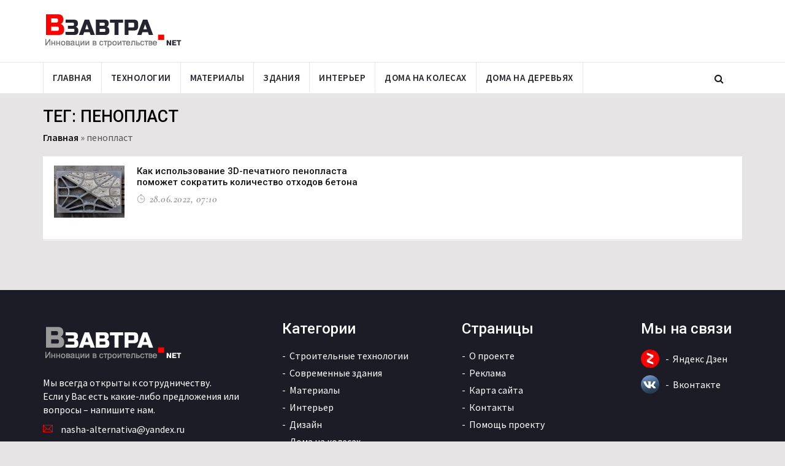

--- FILE ---
content_type: text/html; charset=UTF-8
request_url: https://www.vzavtra.net/tag/penoplast
body_size: 5721
content:
<!DOCTYPE html>
<html lang="ru">
<head>
    <meta charset="utf-8">
    <meta http-equiv="X-UA-Compatible" content="IE=edge">
    <meta name="viewport" content="width=device-width, initial-scale=1">
	<meta name="yandex-verification" content="67e679efe73cb9be" />
    <title>Инновации по теме пенопласт | Информационный проект Взавтра.Net</title>
	<link rel="icon" type="image/png" href="https://www.vzavtra.net/wp-content/themes/vzavtra-th/assets/images/ico/favicon.png">
    <link rel="shortcut icon" type="image/png" href="https://www.vzavtra.net/wp-content/themes/vzavtra-th/assets/images/ico/favicon.png">
    <link rel="apple-touch-icon" type="image/png" href="https://www.vzavtra.net/wp-content/themes/vzavtra-th/assets/images/ico/apple-touch-icon-57-precomposed.png">
    <link rel="apple-touch-icon" type="image/png" sizes="72x72" href="https://www.vzavtra.net/wp-content/themes/vzavtra-th/assets/images/ico/apple-touch-icon-72-precomposed.png">
    <link rel="apple-touch-icon" type="image/png" sizes="114x114" href="https://www.vzavtra.net/wp-content/themes/vzavtra-th/assets/images/ico/apple-touch-icon-114-precomposed.png">
    <link rel="apple-touch-icon" type="image/png" sizes="144x144" href="https://www.vzavtra.net/wp-content/themes/vzavtra-th/assets/images/ico/apple-touch-icon-144-precomposed.png">
	<meta name='robots' content='index, follow, max-image-preview:large, max-snippet:-1, max-video-preview:-1' />

	<!-- This site is optimized with the Yoast SEO plugin v16.0.2 - https://yoast.com/wordpress/plugins/seo/ -->
	<meta name="description" content="Читайте все самое актуальное в сфере инноваций по теме пенопласт. Мы публикуем наиболее интересные новости строительства - пенопласт." />
	<link rel="canonical" href="https://mail.xn----7sbaagyj5bnjoqq.xn--p1ai/tag/penoplast" />
	<meta property="og:locale" content="ru_RU" />
	<meta property="og:type" content="article" />
	<meta property="og:title" content="Новости строительства по теме пенопласт | Информационный проект Взавтра.Net" />
	<meta property="og:description" content="Читайте актуальные новости строительства по теме пенопласт. Мы публикуем наиболее интересные строительные новости, происходящие в мире по теме пенопласт." />
	<meta property="og:url" content="https://mail.xn----7sbaagyj5bnjoqq.xn--p1ai/tag/penoplast" />
	<meta property="og:site_name" content="Информационный проект Взавтра.Net" />
	<meta name="twitter:card" content="summary_large_image" />
	<!-- / Yoast SEO plugin. -->


<link rel="alternate" type="application/rss+xml" title="Информационный проект Взавтра.Net &raquo; Лента метки пенопласт" href="https://www.vzavtra.net/tag/penoplast/feed" />
<link rel='stylesheet' id='wp-block-library-css'  href='https://www.vzavtra.net/wp-includes/css/dist/block-library/style.min.css?ver=5.7.14' type='text/css' media='all' />
<link rel='stylesheet' id='paginationstyle-css'  href='https://www.vzavtra.net/wp-content/plugins/faster-pagination/assests/pagination.css?ver=2' type='text/css' media='all' />
<link rel='stylesheet' id='bootstrap.min-css'  href='https://www.vzavtra.net/wp-content/themes/vzavtra-th/assets/css/bootstrap.min.css?ver=5.7.14' type='text/css' media='all' />
<link rel='stylesheet' id='bootsnav-css'  href='https://www.vzavtra.net/wp-content/themes/vzavtra-th/assets/bootsnav/css/bootsnav.css?ver=5.7.14' type='text/css' media='all' />
<link rel='stylesheet' id='owl.carousel-css'  href='https://www.vzavtra.net/wp-content/themes/vzavtra-th/assets/owl-carousel/owl.carousel.css?ver=5.7.14' type='text/css' media='all' />
<link rel='stylesheet' id='owl.theme-css'  href='https://www.vzavtra.net/wp-content/themes/vzavtra-th/assets/owl-carousel/owl.theme.css?ver=5.7.14' type='text/css' media='all' />
<link rel='stylesheet' id='style-css'  href='https://www.vzavtra.net/wp-content/themes/vzavtra-th/assets/css/style.css?ver=1.11' type='text/css' media='all' />
<script type='text/javascript' src='https://www.vzavtra.net/wp-content/themes/vzavtra-th/assets/js/jquery.min.js?ver=5.7.14' id='jquery-js'></script>
<!-- Нет версии AMPHTML для этого URL. --><link rel="icon" href="https://www.vzavtra.net/wp-content/uploads/2019/03/favicon.png" sizes="32x32" />
<link rel="icon" href="https://www.vzavtra.net/wp-content/uploads/2019/03/favicon.png" sizes="192x192" />
<link rel="apple-touch-icon" href="https://www.vzavtra.net/wp-content/uploads/2019/03/favicon.png" />
<meta name="msapplication-TileImage" content="https://www.vzavtra.net/wp-content/uploads/2019/03/favicon.png" />
	
		
	<meta name="zen-verification" content="1HKV1HqJEkeXGfTSZJ4blGcHj8neVBULBbQfMrmG7VBZZtLUOp6a3hv0oxaUYuAd" />
</head>
<body>

       
        <header>         
            <div class="header-mid hidden-xs">
                <div class="container">
                    <div class="row">
                        <div class="col-sm-4">
                            <div class="logo">
                                <a href="/"><img src="https://www.vzavtra.net/wp-content/themes/vzavtra-th/assets/images/logo.png" class="img-responsive" alt="Инновации в строительстве | Взавтра.нет"></a>
                            </div>
                        </div>
                        <div class="col-sm-8">
                            <!--<a href="#"><img src="/assets/images/add728x90-1.jpg" class="img-responsive" alt=""></a>-->
                        </div>
                    </div>
                </div>
            </div>
			
            <nav class="navbar navbar-default navbar-sticky navbar-mobile bootsnav">
                <div class="top-search">
                    <div class="container">
						<form action="https://www.vzavtra.net/" method="get" class="input-group">
                            <span class="input-group-addon"><i class="fa fa-search"></i></span>
							<input name="s" id="s" type="text" placeholder="Найти на сайте" class="form-control">
                            <span class="input-group-addon close-search"><i class="fa fa-times"></i></span>
						</form>
                    </div>
                </div>
                <div class="container"> 
									
                    <div class="attr-nav">
                        <ul>
                            <li class="search"><a href="#"><i class="fa fa-search"></i></a></li>
                        </ul>
                    </div>	
										
                    <div class="navbar-header">
						
                        <button type="button" class="navbar-toggle" data-toggle="collapse" data-target="#navbar-menu">
                            <i class="fa fa-bars"></i>
                        </button>
					                        <a class="navbar-brand hidden-sm hidden-md hidden-lg" href="/"><img src="https://www.vzavtra.net/wp-content/themes/vzavtra-th/assets/images/logo.png" class="logo" alt="Инновации в строительстве | Взавтра.нет"></a>
                    </div>
                    <div class="collapse navbar-collapse" id="navbar-menu">
                        <ul class="nav navbar-nav navbar-left" data-in="" data-out="">
						    <li ><a href="/">Главная</a></li><li ><a href="/stroitelnye-texnologii">Технологии</a></li><li ><a href="/materialy">Материалы</a></li><li ><a href="/sovremennye-zdaniya">Здания</a></li><li ><a href="/interer">Интерьер</a></li><li ><a href="/doma-na-kolesax">Дома на колесах</a></li><li ><a href="/doma-na-derevyax">Дома на деревьях</a></li>                
                        </ul>
                    </div>
					
                </div>
            </nav>
			
</header>
<div class="page-title">
    <div class="container">
        <div class="row">
            <div class="col-xs-12 col-sm-12 col-md-12">
                <h1 class="headtitle">Тег: пенопласт</h1>
            </div>
            <div class="col-xs-12 col-sm-12 col-md-12">
				<p class="breadcrumb"><span><span><a href="https://www.vzavtra.net/">Главная</a> » <span class="breadcrumb_last" aria-current="page">пенопласт</span></span></span></p>                
            </div>
        </div>
    </div>
</div>

<main class="page_main_wrapper" style="transform: none;">  
    <div class="container" style="transform: none;">
        <div class="row row-m" style="transform: none;">
		
            <div class="col-sm-12 col-p  main-content" style="position: relative; overflow: visible; box-sizing: border-box; min-height: 1px;">
                <div class="theiaStickySidebar" style="padding-top: 0px; padding-bottom: 1px; position: static; transform: none;">
                    <div class="post-inner categoty-style-1">
                        <div class="post-body">
						
												
						<div class="row row-m">
													
							<div class="col-sm-6 col-p">
                                <article class="tcat">
                                    <figure>
										                                        <a href="https://www.vzavtra.net/materialy/kak-ispolzovanie-3d-pechatnogo-penoplasta-pomozhet-sokratit-kolichestvo-otxodov-betona.html"><img src="https://www.vzavtra.net/wp-content/uploads/2022/02/Cover-3-889x666-1-115x85.jpg" alt="Как использование 3D-печатного пенопласта поможет сократить количество отходов бетона" title="Как использование 3D-печатного пенопласта поможет сократить количество отходов бетона"></a>
                                        <a href="" class="post-category"></a>
																				
                                    </figure>
                                   <div class="post-info">
										<div class="h3"><a href="https://www.vzavtra.net/materialy/kak-ispolzovanie-3d-pechatnogo-penoplasta-pomozhet-sokratit-kolichestvo-otxodov-betona.html" title="Как использование 3D-печатного пенопласта поможет сократить количество отходов бетона">Как использование 3D-печатного пенопласта поможет сократить количество отходов бетона</a></div>
                                        <ul class="authar-info">
                                            <li><i class="ti-timer"></i> 28.06.2022, 07:10</li>
                                                                                 </ul>
										
                                    </div>									
                                </article>
                            </div>
					
									
												
						</div>		
								
						</div>                                 
								 
						<div class="post-footer"> 
                            <div class="row thm-margin">
                                <div class="col-xs-12 col-sm-12 col-md-12 thm-padding">                                            
                                    <div></div>  
                                </div>
                            </div>
                        </div>
                    </div>
                </div>
            </div>
                     
    </div>
				
	<div class="stext_box" style="display:none">							
	</div>
					
     </div>
   </main>		

<footer>
            <div class="container">
                <div class="row">
                    <div class="col-sm-4 footer-box">
                        <div class="about-inner">
                            <img src="https://www.vzavtra.net/wp-content/themes/vzavtra-th/assets/images/logo-white.png" class="img-responsive" alt=""/>
                            <p style="width:90%">Мы всегда открыты к сотрудничеству. <br /> Если у Вас есть какие-либо предложения или вопросы – напишите нам.</p> 
							  <ul>
								<li><i class="ti-email"></i> nasha-alternativa@yandex.ru</li>
							 </ul>
						<div style="clear:both;height:20px;"></div>	 
						
											
						
						<!-- Yandex.Metrika informer -->
<a href="https://metrika.yandex.ru/stat/?id=100655398&amp;from=informer"
target="_blank" rel="nofollow"><img src="https://informer.yandex.ru/informer/100655398/3_1_FFFFFFFF_EFEFEFFF_0_pageviews"
style="width:88px; height:31px; border:0;" alt="Яндекс.Метрика" title="Яндекс.Метрика: данные за сегодня (просмотры, визиты и уникальные посетители)" class="ym-advanced-informer" data-cid="100655398" data-lang="ru" /></a>
<!-- /Yandex.Metrika informer -->

<!-- Yandex.Metrika counter -->
<script type="text/javascript" >
   (function(m,e,t,r,i,k,a){m[i]=m[i]||function(){(m[i].a=m[i].a||[]).push(arguments)};
   m[i].l=1*new Date();
   for (var j = 0; j < document.scripts.length; j++) {if (document.scripts[j].src === r) { return; }}
   k=e.createElement(t),a=e.getElementsByTagName(t)[0],k.async=1,k.src=r,a.parentNode.insertBefore(k,a)})
   (window, document, "script", "https://mc.yandex.ru/metrika/tag.js", "ym");

   ym(100655398, "init", {
        clickmap:true,
        trackLinks:true,
        accurateTrackBounce:true,
        trackHash:true
   });
</script>
<noscript><div><img src="https://mc.yandex.ru/watch/100655398" style="position:absolute; left:-9999px;" alt="" /></div></noscript>
<!-- /Yandex.Metrika counter -->
						<!--noindex-->	
						<!--LiveInternet counter--><script type="text/javascript">
						document.write("<a href='//www.liveinternet.ru/click' "+
						"target=_blank><img src='//counter.yadro.ru/hit?t18.2;r"+
						escape(document.referrer)+((typeof(screen)=="undefined")?"":
						";s"+screen.width+"*"+screen.height+"*"+(screen.colorDepth?
						screen.colorDepth:screen.pixelDepth))+";u"+escape(document.URL)+
						";h"+escape(document.title.substring(0,150))+";"+Math.random()+
						"' alt='' title='LiveInternet: показано число просмотров за 24"+
						" часа, посетителей за 24 часа и за сегодня' "+
						"border='0' width='88' height='31'><\/a>")
						</script><!--/LiveInternet-->
						
						<!-- Global site tag (gtag.js) - Google Analytics -->
						<script async src="https://www.googletagmanager.com/gtag/js?id=UA-136708363-1"></script>
						<script>
						  window.dataLayer = window.dataLayer || [];
						  function gtag(){dataLayer.push(arguments);}
						  gtag('js', new Date());

						  gtag('config', 'UA-136708363-1');
						</script>	

						<!-- Rating Mail.ru counter -->
							<script type="text/javascript">
							var _tmr = window._tmr || (window._tmr = []);
							_tmr.push({id: "3140770", type: "pageView", start: (new Date()).getTime()});
							(function (d, w, id) {
							  if (d.getElementById(id)) return;
							  var ts = d.createElement("script"); ts.type = "text/javascript"; ts.async = true; ts.id = id;
							  ts.src = "https://top-fwz1.mail.ru/js/code.js";
							  var f = function () {var s = d.getElementsByTagName("script")[0]; s.parentNode.insertBefore(ts, s);};
							  if (w.opera == "[object Opera]") { d.addEventListener("DOMContentLoaded", f, false); } else { f(); }
							})(document, window, "topmailru-code");
							</script><noscript><div>
							<img src="https://top-fwz1.mail.ru/counter?id=3140770;js=na" style="border:0;position:absolute;left:-9999px;" alt="Top.Mail.Ru" />
							</div></noscript>
							<!-- //Rating Mail.ru counter -->
			

						<!--/noindex-->	
						
                        </div>
                    </div>					
                   <div class="col-sm-3 footer-box">
                        <div class="wiget-title">Категории</div>
                        <ul class="menu-services">
                           <li><a href="/stroitelnye-texnologii">Строительные технологии</a></li>
						   <li><a href="/sovremennye-zdaniya">Современные здания</a></li>
                           <li><a href="/materialy">Материалы</a></li>						   
						   <li><a href="/interer">Интерьер</a></li>
						   <li><a href="/dizajn">Дизайн</a></li>
						   <li><a href="/doma-na-kolesax">Дома на колесах</a></li>
						   <li><a href="/doma-na-derevyax">Дома на деревьях</a></li>
						   <li><a href="/eko-zdaniya">Эко здания</a></li>
						   <li><a href="/meropriyatiya">Мероприятия</a></li>
						    <li><a href="/3d-pechat">3D-печать</a></li>
						   <li><a href="/idei-dlya-doma">Идеи для дома</a></li>
                        </ul>
                    </div>
                    <div class="col-sm-3 footer-box">
                        <div class="wiget-title">Страницы</div>
                        <ul class="menu-services">
                            <li><a href="/project">О проекте</a></li>
                            <li><a href="/advertising">Реклама</a></li>
							<!--<li><a href="#">Предложить новость</a></li>-->
							<li><a href="/karta-sajta">Карта сайта</a></li>
                            <li><a href="/contact">Контакты</a></li>
							<li><a href="/donate">Помощь проекту</a></li>
                            <!--<li><a href="#">F.A.Q</a></li>-->
                        </ul>
                    </div>
					<div class="col-sm-2 footer-box">
						<div class="wiget-title">Мы на связи</div>
						 <ul class="menu-services social-footer">
                            <li><a target="_blank" rel="nofollow" href="https://zen.yandex.ru/vzavtranet">Яндекс Дзен</a></li>
                            <li><a target="_blank" rel="nofollow" href="https://vk.com/vzavtranet">Вконтакте</a></li>							
                        </ul>
					</div>					
                </div>
            </div>
        </footer>
        <div class="sub-footer">
            <div class="container">
                <div class="row">
                    <div class="col-xs-12 col-sm-12 col-md-12">
                        <div class="copy">© 2026 <a href="/">Инновации в строительстве</a>. Все права на материалы, размещенные на сайте принадлежат vzavtra.net и охраняются в соответствии с законом об авторском праве. Использование материалов допускается только с разрешения и с указанием прямой активной гиперссылки на страницу, на которой размещен материал.
						</div>
                    </div>                   
                </div>
				
            </div>
        </div>

	<script type='text/javascript' src='https://www.vzavtra.net/wp-content/themes/vzavtra-th/assets/js/jquery-ui.min.js?ver=1.0' id='jquery-ui.min-js'></script>
<script type='text/javascript' src='https://www.vzavtra.net/wp-content/themes/vzavtra-th/assets/js/bootstrap.min.js?ver=1.0' id='bootstrap.min-js'></script>
<script type='text/javascript' src='https://www.vzavtra.net/wp-content/themes/vzavtra-th/assets/bootsnav/js/bootsnav.js?ver=1.0' id='bootsnav-js'></script>
<script type='text/javascript' src='https://www.vzavtra.net/wp-content/themes/vzavtra-th/assets/js/theia-sticky-sidebar.js?ver=1.0' id='theia-sticky-sidebar-js'></script>
<script type='text/javascript' src='https://www.vzavtra.net/wp-content/themes/vzavtra-th/assets/js/RYPP.js?ver=1.0' id='RYPP-js'></script>
<script type='text/javascript' src='https://www.vzavtra.net/wp-content/themes/vzavtra-th/assets/owl-carousel/owl.carousel.min.js?ver=1.0' id='owl.carousel.min-js'></script>
<script type='text/javascript' src='https://www.vzavtra.net/wp-content/themes/vzavtra-th/assets/js/custom.js?ver=1.0' id='custom-js'></script>
	
<script>
 $(document).ready(function() {	 
	$("head").append("<link rel='stylesheet' type='text/css' href='/wp-content/themes/vzavtra-th/assets/css/jquery-ui.min.css' /><link rel='stylesheet' type='text/css' href='/wp-content/themes/vzavtra-th/assets/css/animate.min.css' /><link rel='stylesheet' type='text/css' href='/wp-content/themes/vzavtra-th/assets/css/RYPP.css' /><link rel='stylesheet' type='text/css' href='/wp-content/themes/vzavtra-th/assets/font-awesome/css/font-awesome.min.css' /><link rel='stylesheet' type='text/css' href='/wp-content/themes/vzavtra-th/assets/themify-icons/themify-icons.css' /><link rel='stylesheet' type='text/css' href='/wp-content/themes/vzavtra-th/assets/css/flaticon.css' /><link rel='stylesheet' type='text/css' href='/wp-content/themes/vzavtra-th/assets/owl-carousel/owl.transitions.css' />");	
 });
</script>

    </body>
</html>